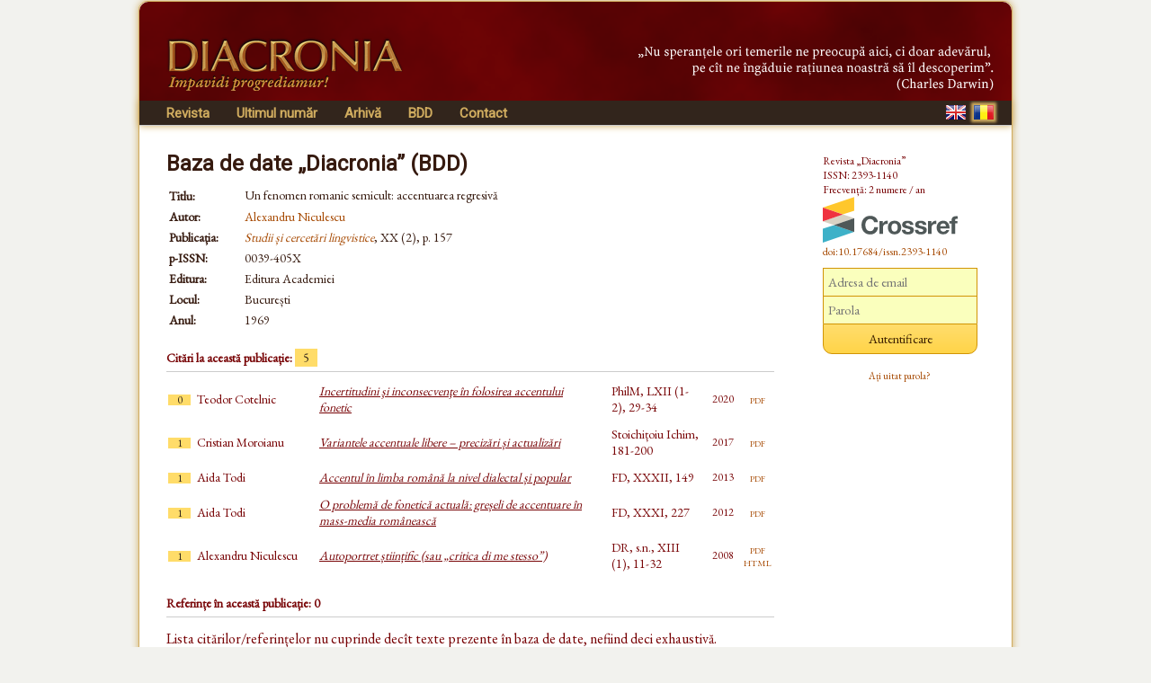

--- FILE ---
content_type: text/html; charset=UTF-8
request_url: https://www.diacronia.ro/ro/indexing/details/A8026
body_size: 3155
content:
<!DOCTYPE html>
<html lang="ro" xmlns="http://www.w3.org/1999/xhtml">
    <head>
	<meta http-equiv="content-type" content="text/html; charset=utf-8" />
        <meta name="theme-color" content="#600305" />
        <meta name="msapplication-navbutton-color" content="#600305">
        <meta name="apple-mobile-web-app-status-bar-style" content="#600305">
<meta name="viewport" content="width=device-width, initial-scale=1">        <title>Un fenomen romanic semicult: accentuarea regresivă | BDD-A8026 | Diacronia</title>
        <meta name="citation_title" content="Un fenomen romanic semicult: accentuarea regresivă" />
        <meta name="citation_author" content="Alexandru Niculescu" />        
            
        
                <link rel="alternate" hreflang="en" href="https://www.diacronia.ro/en/indexing/details/A8026" />
        <link rel="alternate" hreflang="ro" href="https://www.diacronia.ro/ro/indexing/details/A8026" />
        <link rel="shortcut icon" href="https://www.diacronia.ro/favicon.ico" type="image/x-icon" />
        <link rel="stylesheet" type="text/css" href="https://fonts.googleapis.com/css?family=EB+Garamond|Roboto&display=swap">
        <link rel="stylesheet" type="text/css" href="https://www.diacronia.ro/css/jquery.fancybox.css" />
        <link rel="stylesheet" type="text/css" href="https://ajax.googleapis.com/ajax/libs/jqueryui/1.10.3/themes/sunny/jquery-ui.min.css" />
        <link rel="stylesheet" type="text/css" href="https://www.diacronia.ro/css/diacronia.min.css?20211015" />
        <link rel="stylesheet" type="text/css" href="https://www.diacronia.ro/css/academicons.min.css" />
            </head>
    <body>
        <div id="wrap">

            <div id="header">
                <div id="header-left">
                    <img src="https://www.diacronia.ro/img/min/header-logo4-min.png" alt="Diacronia (header image)" />
                </div>
                <div id="header-right">
                    <img src="https://www.diacronia.ro/img/min/header-quote-RO-min.png" alt="Diacronia (quotation)" />
                </div>
            </div>

            <div id="menu-bar">

                <div id="menu">
                    <ul class="ul-menu">
                        <li class="parent">
                            <a href="https://www.diacronia.ro/ro/">Revista</a>                            <ul class="ul-submenu">
                                <li><a href="https://www.diacronia.ro/ro/journal/about">Despre Revistă</a></li>
                                <li><a href="https://www.diacronia.ro/ro/journal/board">Redacția</a></li>
                                <li><a href="https://www.diacronia.ro/ro/journal/policies">Politici generale</a></li>
                                <li><a href="https://www.diacronia.ro/ro/journal/ethics">Declarație de etică</a></li>
                                <li><a href="https://www.diacronia.ro/ro/journal/instructions_authors">Instrucțiuni pentru autori</a></li>
                                <li><a href="https://www.diacronia.ro/ro/journal/visibility">Vizibilitate</a></li>
                                <li><a href="https://www.diacronia.ro/ro/journal/stats">Statistici</a></li>
                            </ul>
                        </li><!--
                        --><li><a href="https://www.diacronia.ro/ro/journal/issue/current">Ultimul număr</a></li><!--
                        --><li><a href="https://www.diacronia.ro/ro/journal/archive">Arhivă</a></li><!--
                        --><!--
                        --><li><a href="https://www.diacronia.ro/ro/indexing">BDD</a></li><!--                        --><li><a href="https://www.diacronia.ro/ro/contact">Contact</a></li>
                    </ul>
                </div>

                <div id="lang">
                    <a href="https://www.diacronia.ro/en/indexing/details/A8026"><img src="https://www.diacronia.ro/img/min/flag-EN-min.png" alt="EN" class="flag " id="flag-EN" /></a>                    <a href="https://www.diacronia.ro/ro/indexing/details/A8026"><img src="https://www.diacronia.ro/img/min/flag-RO-min.png" alt="RO" class="flag  flagg" id="flag-RO" /></a>                </div>

                <div class="clear"></div>
            </div>    

            <div id="body">

                <div id="content">
                    <noscript>
                        <div id="noscript-div">Acest site necesită JavaScript pentru a funcționa.<br/>Vă rugăm să activați JavaScript în browserul dvs.</div>
                    </noscript>
<span class="bdd">Baza de date „Diacronia” (BDD)</span><table class="idxdetbl" itemscope itemtype="http://schema.org/ScholarlyArticle">    <tr><td class="left top">Titlu:</td>        <td itemprop="name"><h1 class="bddtitle">Un fenomen romanic semicult: accentuarea regresivă</h1></td></tr>    <tr><td class="left top">Autor:</td>        <td  itemprop="author"><a href="https://www.diacronia.ro/ro/indexing/search/authors=%22alexandru%20niculescu%22" class="mine" rel="nofollow">Alexandru Niculescu</a></td>    </tr><tbody itemscope itemprop="isPartOf" itemtype="http://schema.org/Periodical">    <tr><td class="left top">Publicația:</td>        <td><meta name="citation_journal_title" itemprop="name" content="Studii și cercetări lingvistice"><a href="https://lingv.ro/studii-si-cercetari-lingvistice/" target="blank" class="mine"><i>Studii și cercetări lingvistice</i></a>, XX (2), p. 157</td>    </tr>    <tr><td class="left">p-ISSN:</td><td itemprop="issn">0039-405X</td></tr></tbody>    <tr><td class="left">Editura:</td><td itemprop="publisher">Editura Academiei</td></tr>    <tr><td class="left">Locul:</td><td itemprop="contentLocation">București</td></tr>    <tr><td class="left">Anul:</td><td itemprop="datePublished">1969</td></tr></table><h4>Citări la această publicație: <span class="numofcit">5</span></h4><div class="ixr2 nospace"><table><tr><td class="ixr0"><span class="numofcit">0</span></td><td class="ixr1">Teodor Cotelnic</td><td class="ixr2"><a href="https://www.diacronia.ro/ro/indexing/details/A31194" target="blank" class="ixnh">Incertitudini şi inconsecvenţe în folosirea accentului fonetic</a></td><td class="ixr3">PhilM, LXII (1-2), 29-34</td><td class="ixr4">2020</td><td class="ixr5"><a href="https://www.diacronia.ro/indexing/details/A31194/pdf" target="blank" class="mine aixr5">pdf</a></td></tr><tr><td class="ixr0"><span class="numofcit">1</span></td><td class="ixr1">Cristian Moroianu</td><td class="ixr2"><a href="https://www.diacronia.ro/ro/indexing/details/V4327" target="blank" class="ixnh">Variantele accentuale libere – precizări și actualizări</a></td><td class="ixr3">Stoichițoiu Ichim, 181-200</td><td class="ixr4">2017</td><td class="ixr5"><a href="https://www.diacronia.ro/indexing/details/V4327/pdf" target="blank" class="mine aixr5">pdf</a></td></tr><tr><td class="ixr0"><span class="numofcit">1</span></td><td class="ixr1">Aida Todi</td><td class="ixr2"><a href="https://www.diacronia.ro/ro/indexing/details/A15337" target="blank" class="ixnh">Accentul în limba română la nivel dialectal și popular</a></td><td class="ixr3">FD, XXXII, 149</td><td class="ixr4">2013</td><td class="ixr5"><a href="https://www.diacronia.ro/indexing/details/A15337/pdf" target="blank" class="mine aixr5">pdf</a></td></tr><tr><td class="ixr0"><span class="numofcit">1</span></td><td class="ixr1">Aida Todi</td><td class="ixr2"><a href="https://www.diacronia.ro/ro/indexing/details/A15322" target="blank" class="ixnh">O problemă de fonetică actuală: greșeli de accentuare în mass-media românească</a></td><td class="ixr3">FD, XXXI, 227</td><td class="ixr4">2012</td><td class="ixr5"><a href="https://www.diacronia.ro/indexing/details/A15322/pdf" target="blank" class="mine aixr5">pdf</a></td></tr><tr><td class="ixr0"><span class="numofcit">1</span></td><td class="ixr1">Alexandru Niculescu</td><td class="ixr2"><a href="https://www.diacronia.ro/ro/indexing/details/A1778" target="blank" class="ixnh">Autoportret științific (sau „critica di me stesso”)</a></td><td class="ixr3">DR, s.n., XIII (1), 11-32</td><td class="ixr4">2008</td><td class="ixr5"><a href="https://www.diacronia.ro/indexing/details/A1778/pdf" target="blank" class="mine aixr5">pdf</a><br /><a href="http://www.dacoromania.inst-puscariu.ro/2008_1_cuprins.html" target="blank" class="mine aixr5">html</a></td></tr></table></div><h4>Referințe în această publicație: 0</h4><div class="ixr2 nospace"><table></table></div><p class="idxplain">Lista citărilor/referințelor nu cuprinde decît texte prezente în baza de date, nefiind deci exhaustivă.<br/>Pentru trimiterea de texte, semnalarea oricăror greșeli, și eventualul refuz ca „Diacronia” să facă publice textele, vă rugăm să folosiți adresa de email <a href="#" class="mine"><span id="diacronia-email">[Please enable javascript to view.]</span></a>.</p></div> <!-- content -->

<div id="sidebar">
    <p class="thanks">Revista „Diacronia”<br/>ISSN: 2393-1140<br/>Frecvență: 2 numere / an<br/><img width="150" height="51" src="https://assets.crossref.org/logo/crossref-logo-landscape-200.svg" alt="Crossref" class="doiimg" /><br/><a href="https://doi.org/10.17684/issn.2393-1140" class="doi">doi:10.17684/issn.2393-1140</a></p>
                <div id="sidebar-login">
                    <form action="https://www.diacronia.ro/ro/user/login" id="login_form" method="post" accept-charset="utf-8">
             <input type="hidden" name="csrft" value="6d2e86cac90562a9abc8d861c43f2d80" />
                <p><input type="text" name="username" value="" id="username" placeholder="Adresa de email"  />
<input type="password" name="password" value="" id="password" placeholder="Parola"  />
<input type="submit" name="submit" value="Autentificare" id="submit"  />
</p>
                <p>
                    <a href="https://www.diacronia.ro/ro/user/reset_pass" class="mine" style="font-size:11px !important">Ați uitat parola?</a>                </p>
                <div id="login-error"></div>
            </form>            </div>
            
    </div>

    <div class="clear"></div>
</div> <!-- body -->

<div id="footer">
    © 2014–2025 Diacronia. Toate drepturile sînt rezervate.    </div>

</div> <!--wrap-->

<script type="text/javascript" charset="utf-8" src="https://ajax.googleapis.com/ajax/libs/jquery/1.10.2/jquery.min.js"></script>
<script type="text/javascript" charset="utf-8" src="https://ajax.googleapis.com/ajax/libs/jqueryui/1.10.3/jquery-ui.min.js"></script>
<script type="text/javascript" charset="utf-8" src="https://www.diacronia.ro/js/jquery-plugins.min.js"></script>
<script type="text/javascript" charset="utf-8" src="https://www.diacronia.ro/js/jquery.fancybox.pack.js"></script>
<script type="text/javascript" charset="utf-8" src="https://www.diacronia.ro/js/modernizr.custom.81907.js"></script>
<script type="text/javascript" charset="utf-8" src="https://www.diacronia.ro/js/readmore.min.js"></script>
<script type="text/javascript" charset="utf-8" src="https://www.diacronia.ro/js/diacronia.js?"></script>
<script type="text/javascript" charset="utf-8" src="https://www.diacronia.ro/js/retina.min.js"></script>
<input type="hidden" id="ilang" value="ro" />
<input type="hidden" id="csrft" value="6d2e86cac90562a9abc8d861c43f2d80" />
</body>
</html>
